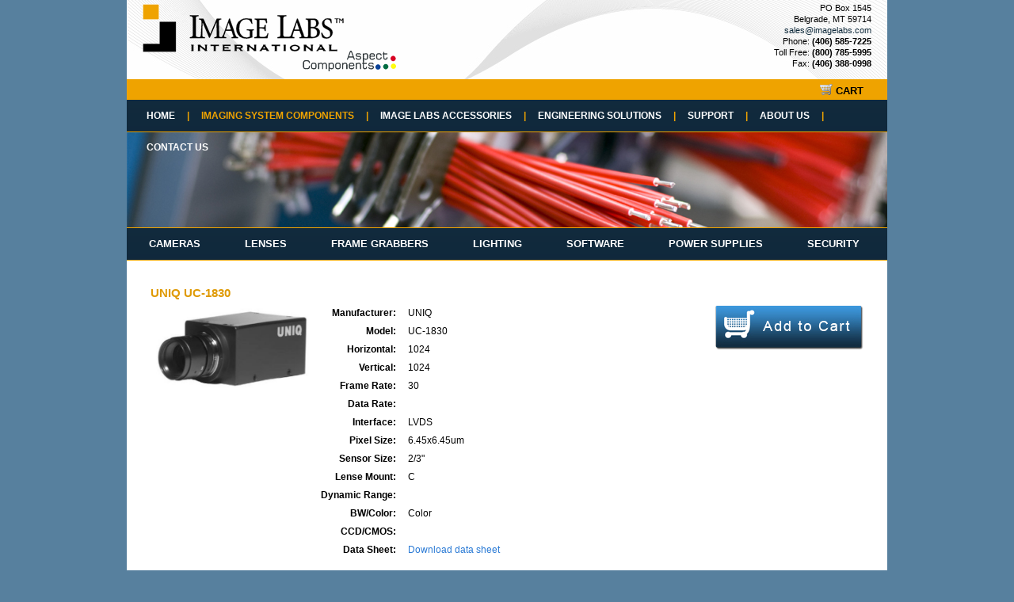

--- FILE ---
content_type: text/html; charset=UTF-8
request_url: https://imagelabs.com/imaging-system-components/cameras/?view=385
body_size: 5442
content:
<!DOCTYPE HTML PUBLIC "-//W3C//DTD HTML 4.01 Transitional//EN" "http://www.w3.org/TR/html4/loose.dtd">
<html>
<head>
	<title>UNIQ UC-1830 : ImageLabs | Imaging Solutions | Vision System Integrators | Imaging System Components</title>
	<link rel="shortcut icon" href="https://imagelabs.com/wp-content/themes/imagelabs/images/favicon.ico" />
	<link rel="stylesheet" type="text/css" href="https://imagelabs.com/wp-content/themes/imagelabs/css/reset.css">
	<link rel="stylesheet" type="text/css" href="https://imagelabs.com/wp-content/themes/imagelabs/css/text.css">
	<link rel="stylesheet" type="text/css" href="https://imagelabs.com/wp-content/themes/imagelabs/css/960.css">
	<link rel="stylesheet" type="text/css" href="https://imagelabs.com/wp-content/themes/imagelabs/css/menu.css">
	<link rel="stylesheet" type="text/css" href="https://imagelabs.com/wp-content/themes/imagelabs/css/basic.css">
	<link rel="stylesheet" type="text/css" href="https://imagelabs.com/wp-content/themes/imagelabs/css/grid/style.css">
	<link rel="stylesheet" type="text/css" href="https://imagelabs.com/wp-content/themes/imagelabs/css/jquery.gritter.css">
	<link rel="stylesheet" type="text/css" href="https://imagelabs.com/wp-content/themes/imagelabs/style.css">
	<script src="https://imagelabs.com/wp-content/themes/imagelabs/js/jquery-1.4.4.min.js" type="text/javascript"></script>
	<script src="https://imagelabs.com/wp-content/themes/imagelabs/js/jquery.simplyscroll-1.0.4.min.js" type="text/javascript"></script>
	<script src="https://imagelabs.com/wp-content/themes/imagelabs/js/jquery.gritter.min.js" type="text/javascript"></script>
	<script src="https://imagelabs.com/wp-content/themes/imagelabs/js/jquery.tablesorter.min.js" type="text/javascript"></script>
	<script src="https://imagelabs.com/wp-content/themes/imagelabs/js/jquery.tablesorter.pager.js" type="text/javascript"></script>
	<script src="https://imagelabs.com/wp-content/themes/imagelabs/js/js.js" type="text/javascript"></script>
	<script src="https://imagelabs.com/wp-content/themes/imagelabs/js/cart.js" type="text/javascript"></script>
	<script type="text/javascript">
		var serverurl ="https://imagelabs.com";
		var themeurl ="https://imagelabs.com/wp-content/themes/imagelabs";
	</script>
	<meta name="description" content="Machine Vision and imaging technology experts in vision systems, vision inspection, and analysis.">
	<meta name="keywords" content="machine vision, imaging technology, vision systems, vision inspection systems, line scan cameras, frame grabbers, inspection automation, Common Vision Blox, machine vision components, image capture, automated vision, vision system engineering, vision system design, medical imaging, Coreco, Teledyne Dalsa, automated defect detection, vision applications, StreamPix, color inspection, digital video recording, automatic inspection, image analysis, defect identification, vision integrator, image acquisition, image processing, real time capture, image analysis software, Basler, Hitachi, JAI, Prosilica, TVI, Euresys, Computar, Chugai, Cosmicar, Pentax, Fujinon, Schneider, Schott Fostec, Stemmer, Sapera, Norpix, Pulnix">
	<meta name='robots' content='max-image-preview:large' />
	<style>img:is([sizes="auto" i], [sizes^="auto," i]) { contain-intrinsic-size: 3000px 1500px }</style>
	<link rel="alternate" type="application/rss+xml" title="ImageLabs &raquo; Cameras Comments Feed" href="https://imagelabs.com/imaging-system-components/cameras/feed/" />
<script type="text/javascript">
/* <![CDATA[ */
window._wpemojiSettings = {"baseUrl":"https:\/\/s.w.org\/images\/core\/emoji\/15.0.3\/72x72\/","ext":".png","svgUrl":"https:\/\/s.w.org\/images\/core\/emoji\/15.0.3\/svg\/","svgExt":".svg","source":{"concatemoji":"https:\/\/imagelabs.com\/wp-includes\/js\/wp-emoji-release.min.js?ver=6.7.4"}};
/*! This file is auto-generated */
!function(i,n){var o,s,e;function c(e){try{var t={supportTests:e,timestamp:(new Date).valueOf()};sessionStorage.setItem(o,JSON.stringify(t))}catch(e){}}function p(e,t,n){e.clearRect(0,0,e.canvas.width,e.canvas.height),e.fillText(t,0,0);var t=new Uint32Array(e.getImageData(0,0,e.canvas.width,e.canvas.height).data),r=(e.clearRect(0,0,e.canvas.width,e.canvas.height),e.fillText(n,0,0),new Uint32Array(e.getImageData(0,0,e.canvas.width,e.canvas.height).data));return t.every(function(e,t){return e===r[t]})}function u(e,t,n){switch(t){case"flag":return n(e,"\ud83c\udff3\ufe0f\u200d\u26a7\ufe0f","\ud83c\udff3\ufe0f\u200b\u26a7\ufe0f")?!1:!n(e,"\ud83c\uddfa\ud83c\uddf3","\ud83c\uddfa\u200b\ud83c\uddf3")&&!n(e,"\ud83c\udff4\udb40\udc67\udb40\udc62\udb40\udc65\udb40\udc6e\udb40\udc67\udb40\udc7f","\ud83c\udff4\u200b\udb40\udc67\u200b\udb40\udc62\u200b\udb40\udc65\u200b\udb40\udc6e\u200b\udb40\udc67\u200b\udb40\udc7f");case"emoji":return!n(e,"\ud83d\udc26\u200d\u2b1b","\ud83d\udc26\u200b\u2b1b")}return!1}function f(e,t,n){var r="undefined"!=typeof WorkerGlobalScope&&self instanceof WorkerGlobalScope?new OffscreenCanvas(300,150):i.createElement("canvas"),a=r.getContext("2d",{willReadFrequently:!0}),o=(a.textBaseline="top",a.font="600 32px Arial",{});return e.forEach(function(e){o[e]=t(a,e,n)}),o}function t(e){var t=i.createElement("script");t.src=e,t.defer=!0,i.head.appendChild(t)}"undefined"!=typeof Promise&&(o="wpEmojiSettingsSupports",s=["flag","emoji"],n.supports={everything:!0,everythingExceptFlag:!0},e=new Promise(function(e){i.addEventListener("DOMContentLoaded",e,{once:!0})}),new Promise(function(t){var n=function(){try{var e=JSON.parse(sessionStorage.getItem(o));if("object"==typeof e&&"number"==typeof e.timestamp&&(new Date).valueOf()<e.timestamp+604800&&"object"==typeof e.supportTests)return e.supportTests}catch(e){}return null}();if(!n){if("undefined"!=typeof Worker&&"undefined"!=typeof OffscreenCanvas&&"undefined"!=typeof URL&&URL.createObjectURL&&"undefined"!=typeof Blob)try{var e="postMessage("+f.toString()+"("+[JSON.stringify(s),u.toString(),p.toString()].join(",")+"));",r=new Blob([e],{type:"text/javascript"}),a=new Worker(URL.createObjectURL(r),{name:"wpTestEmojiSupports"});return void(a.onmessage=function(e){c(n=e.data),a.terminate(),t(n)})}catch(e){}c(n=f(s,u,p))}t(n)}).then(function(e){for(var t in e)n.supports[t]=e[t],n.supports.everything=n.supports.everything&&n.supports[t],"flag"!==t&&(n.supports.everythingExceptFlag=n.supports.everythingExceptFlag&&n.supports[t]);n.supports.everythingExceptFlag=n.supports.everythingExceptFlag&&!n.supports.flag,n.DOMReady=!1,n.readyCallback=function(){n.DOMReady=!0}}).then(function(){return e}).then(function(){var e;n.supports.everything||(n.readyCallback(),(e=n.source||{}).concatemoji?t(e.concatemoji):e.wpemoji&&e.twemoji&&(t(e.twemoji),t(e.wpemoji)))}))}((window,document),window._wpemojiSettings);
/* ]]> */
</script>
<style id='wp-emoji-styles-inline-css' type='text/css'>

	img.wp-smiley, img.emoji {
		display: inline !important;
		border: none !important;
		box-shadow: none !important;
		height: 1em !important;
		width: 1em !important;
		margin: 0 0.07em !important;
		vertical-align: -0.1em !important;
		background: none !important;
		padding: 0 !important;
	}
</style>
<link rel='stylesheet' id='wp-block-library-css' href='https://imagelabs.com/wp-includes/css/dist/block-library/style.min.css?ver=6.7.4' type='text/css' media='all' />
<style id='classic-theme-styles-inline-css' type='text/css'>
/*! This file is auto-generated */
.wp-block-button__link{color:#fff;background-color:#32373c;border-radius:9999px;box-shadow:none;text-decoration:none;padding:calc(.667em + 2px) calc(1.333em + 2px);font-size:1.125em}.wp-block-file__button{background:#32373c;color:#fff;text-decoration:none}
</style>
<style id='global-styles-inline-css' type='text/css'>
:root{--wp--preset--aspect-ratio--square: 1;--wp--preset--aspect-ratio--4-3: 4/3;--wp--preset--aspect-ratio--3-4: 3/4;--wp--preset--aspect-ratio--3-2: 3/2;--wp--preset--aspect-ratio--2-3: 2/3;--wp--preset--aspect-ratio--16-9: 16/9;--wp--preset--aspect-ratio--9-16: 9/16;--wp--preset--color--black: #000000;--wp--preset--color--cyan-bluish-gray: #abb8c3;--wp--preset--color--white: #ffffff;--wp--preset--color--pale-pink: #f78da7;--wp--preset--color--vivid-red: #cf2e2e;--wp--preset--color--luminous-vivid-orange: #ff6900;--wp--preset--color--luminous-vivid-amber: #fcb900;--wp--preset--color--light-green-cyan: #7bdcb5;--wp--preset--color--vivid-green-cyan: #00d084;--wp--preset--color--pale-cyan-blue: #8ed1fc;--wp--preset--color--vivid-cyan-blue: #0693e3;--wp--preset--color--vivid-purple: #9b51e0;--wp--preset--gradient--vivid-cyan-blue-to-vivid-purple: linear-gradient(135deg,rgba(6,147,227,1) 0%,rgb(155,81,224) 100%);--wp--preset--gradient--light-green-cyan-to-vivid-green-cyan: linear-gradient(135deg,rgb(122,220,180) 0%,rgb(0,208,130) 100%);--wp--preset--gradient--luminous-vivid-amber-to-luminous-vivid-orange: linear-gradient(135deg,rgba(252,185,0,1) 0%,rgba(255,105,0,1) 100%);--wp--preset--gradient--luminous-vivid-orange-to-vivid-red: linear-gradient(135deg,rgba(255,105,0,1) 0%,rgb(207,46,46) 100%);--wp--preset--gradient--very-light-gray-to-cyan-bluish-gray: linear-gradient(135deg,rgb(238,238,238) 0%,rgb(169,184,195) 100%);--wp--preset--gradient--cool-to-warm-spectrum: linear-gradient(135deg,rgb(74,234,220) 0%,rgb(151,120,209) 20%,rgb(207,42,186) 40%,rgb(238,44,130) 60%,rgb(251,105,98) 80%,rgb(254,248,76) 100%);--wp--preset--gradient--blush-light-purple: linear-gradient(135deg,rgb(255,206,236) 0%,rgb(152,150,240) 100%);--wp--preset--gradient--blush-bordeaux: linear-gradient(135deg,rgb(254,205,165) 0%,rgb(254,45,45) 50%,rgb(107,0,62) 100%);--wp--preset--gradient--luminous-dusk: linear-gradient(135deg,rgb(255,203,112) 0%,rgb(199,81,192) 50%,rgb(65,88,208) 100%);--wp--preset--gradient--pale-ocean: linear-gradient(135deg,rgb(255,245,203) 0%,rgb(182,227,212) 50%,rgb(51,167,181) 100%);--wp--preset--gradient--electric-grass: linear-gradient(135deg,rgb(202,248,128) 0%,rgb(113,206,126) 100%);--wp--preset--gradient--midnight: linear-gradient(135deg,rgb(2,3,129) 0%,rgb(40,116,252) 100%);--wp--preset--font-size--small: 13px;--wp--preset--font-size--medium: 20px;--wp--preset--font-size--large: 36px;--wp--preset--font-size--x-large: 42px;--wp--preset--spacing--20: 0.44rem;--wp--preset--spacing--30: 0.67rem;--wp--preset--spacing--40: 1rem;--wp--preset--spacing--50: 1.5rem;--wp--preset--spacing--60: 2.25rem;--wp--preset--spacing--70: 3.38rem;--wp--preset--spacing--80: 5.06rem;--wp--preset--shadow--natural: 6px 6px 9px rgba(0, 0, 0, 0.2);--wp--preset--shadow--deep: 12px 12px 50px rgba(0, 0, 0, 0.4);--wp--preset--shadow--sharp: 6px 6px 0px rgba(0, 0, 0, 0.2);--wp--preset--shadow--outlined: 6px 6px 0px -3px rgba(255, 255, 255, 1), 6px 6px rgba(0, 0, 0, 1);--wp--preset--shadow--crisp: 6px 6px 0px rgba(0, 0, 0, 1);}:where(.is-layout-flex){gap: 0.5em;}:where(.is-layout-grid){gap: 0.5em;}body .is-layout-flex{display: flex;}.is-layout-flex{flex-wrap: wrap;align-items: center;}.is-layout-flex > :is(*, div){margin: 0;}body .is-layout-grid{display: grid;}.is-layout-grid > :is(*, div){margin: 0;}:where(.wp-block-columns.is-layout-flex){gap: 2em;}:where(.wp-block-columns.is-layout-grid){gap: 2em;}:where(.wp-block-post-template.is-layout-flex){gap: 1.25em;}:where(.wp-block-post-template.is-layout-grid){gap: 1.25em;}.has-black-color{color: var(--wp--preset--color--black) !important;}.has-cyan-bluish-gray-color{color: var(--wp--preset--color--cyan-bluish-gray) !important;}.has-white-color{color: var(--wp--preset--color--white) !important;}.has-pale-pink-color{color: var(--wp--preset--color--pale-pink) !important;}.has-vivid-red-color{color: var(--wp--preset--color--vivid-red) !important;}.has-luminous-vivid-orange-color{color: var(--wp--preset--color--luminous-vivid-orange) !important;}.has-luminous-vivid-amber-color{color: var(--wp--preset--color--luminous-vivid-amber) !important;}.has-light-green-cyan-color{color: var(--wp--preset--color--light-green-cyan) !important;}.has-vivid-green-cyan-color{color: var(--wp--preset--color--vivid-green-cyan) !important;}.has-pale-cyan-blue-color{color: var(--wp--preset--color--pale-cyan-blue) !important;}.has-vivid-cyan-blue-color{color: var(--wp--preset--color--vivid-cyan-blue) !important;}.has-vivid-purple-color{color: var(--wp--preset--color--vivid-purple) !important;}.has-black-background-color{background-color: var(--wp--preset--color--black) !important;}.has-cyan-bluish-gray-background-color{background-color: var(--wp--preset--color--cyan-bluish-gray) !important;}.has-white-background-color{background-color: var(--wp--preset--color--white) !important;}.has-pale-pink-background-color{background-color: var(--wp--preset--color--pale-pink) !important;}.has-vivid-red-background-color{background-color: var(--wp--preset--color--vivid-red) !important;}.has-luminous-vivid-orange-background-color{background-color: var(--wp--preset--color--luminous-vivid-orange) !important;}.has-luminous-vivid-amber-background-color{background-color: var(--wp--preset--color--luminous-vivid-amber) !important;}.has-light-green-cyan-background-color{background-color: var(--wp--preset--color--light-green-cyan) !important;}.has-vivid-green-cyan-background-color{background-color: var(--wp--preset--color--vivid-green-cyan) !important;}.has-pale-cyan-blue-background-color{background-color: var(--wp--preset--color--pale-cyan-blue) !important;}.has-vivid-cyan-blue-background-color{background-color: var(--wp--preset--color--vivid-cyan-blue) !important;}.has-vivid-purple-background-color{background-color: var(--wp--preset--color--vivid-purple) !important;}.has-black-border-color{border-color: var(--wp--preset--color--black) !important;}.has-cyan-bluish-gray-border-color{border-color: var(--wp--preset--color--cyan-bluish-gray) !important;}.has-white-border-color{border-color: var(--wp--preset--color--white) !important;}.has-pale-pink-border-color{border-color: var(--wp--preset--color--pale-pink) !important;}.has-vivid-red-border-color{border-color: var(--wp--preset--color--vivid-red) !important;}.has-luminous-vivid-orange-border-color{border-color: var(--wp--preset--color--luminous-vivid-orange) !important;}.has-luminous-vivid-amber-border-color{border-color: var(--wp--preset--color--luminous-vivid-amber) !important;}.has-light-green-cyan-border-color{border-color: var(--wp--preset--color--light-green-cyan) !important;}.has-vivid-green-cyan-border-color{border-color: var(--wp--preset--color--vivid-green-cyan) !important;}.has-pale-cyan-blue-border-color{border-color: var(--wp--preset--color--pale-cyan-blue) !important;}.has-vivid-cyan-blue-border-color{border-color: var(--wp--preset--color--vivid-cyan-blue) !important;}.has-vivid-purple-border-color{border-color: var(--wp--preset--color--vivid-purple) !important;}.has-vivid-cyan-blue-to-vivid-purple-gradient-background{background: var(--wp--preset--gradient--vivid-cyan-blue-to-vivid-purple) !important;}.has-light-green-cyan-to-vivid-green-cyan-gradient-background{background: var(--wp--preset--gradient--light-green-cyan-to-vivid-green-cyan) !important;}.has-luminous-vivid-amber-to-luminous-vivid-orange-gradient-background{background: var(--wp--preset--gradient--luminous-vivid-amber-to-luminous-vivid-orange) !important;}.has-luminous-vivid-orange-to-vivid-red-gradient-background{background: var(--wp--preset--gradient--luminous-vivid-orange-to-vivid-red) !important;}.has-very-light-gray-to-cyan-bluish-gray-gradient-background{background: var(--wp--preset--gradient--very-light-gray-to-cyan-bluish-gray) !important;}.has-cool-to-warm-spectrum-gradient-background{background: var(--wp--preset--gradient--cool-to-warm-spectrum) !important;}.has-blush-light-purple-gradient-background{background: var(--wp--preset--gradient--blush-light-purple) !important;}.has-blush-bordeaux-gradient-background{background: var(--wp--preset--gradient--blush-bordeaux) !important;}.has-luminous-dusk-gradient-background{background: var(--wp--preset--gradient--luminous-dusk) !important;}.has-pale-ocean-gradient-background{background: var(--wp--preset--gradient--pale-ocean) !important;}.has-electric-grass-gradient-background{background: var(--wp--preset--gradient--electric-grass) !important;}.has-midnight-gradient-background{background: var(--wp--preset--gradient--midnight) !important;}.has-small-font-size{font-size: var(--wp--preset--font-size--small) !important;}.has-medium-font-size{font-size: var(--wp--preset--font-size--medium) !important;}.has-large-font-size{font-size: var(--wp--preset--font-size--large) !important;}.has-x-large-font-size{font-size: var(--wp--preset--font-size--x-large) !important;}
:where(.wp-block-post-template.is-layout-flex){gap: 1.25em;}:where(.wp-block-post-template.is-layout-grid){gap: 1.25em;}
:where(.wp-block-columns.is-layout-flex){gap: 2em;}:where(.wp-block-columns.is-layout-grid){gap: 2em;}
:root :where(.wp-block-pullquote){font-size: 1.5em;line-height: 1.6;}
</style>
<link rel="https://api.w.org/" href="https://imagelabs.com/wp-json/" /><link rel="alternate" title="JSON" type="application/json" href="https://imagelabs.com/wp-json/wp/v2/pages/148" /><link rel="EditURI" type="application/rsd+xml" title="RSD" href="https://imagelabs.com/xmlrpc.php?rsd" />
<link rel="canonical" href="https://imagelabs.com/imaging-system-components/cameras/" />
<link rel='shortlink' href='https://imagelabs.com/?p=148' />
<link rel="alternate" title="oEmbed (JSON)" type="application/json+oembed" href="https://imagelabs.com/wp-json/oembed/1.0/embed?url=https%3A%2F%2Fimagelabs.com%2Fimaging-system-components%2Fcameras%2F" />
<link rel="alternate" title="oEmbed (XML)" type="text/xml+oembed" href="https://imagelabs.com/wp-json/oembed/1.0/embed?url=https%3A%2F%2Fimagelabs.com%2Fimaging-system-components%2Fcameras%2F&#038;format=xml" />
</head>
<body>

<div id="wrapper">
	<div class="container_12">
		<div id="header" class="grid_12">
			<a href="https://imagelabs.com" title="Images Labs&trade; International"><img id="logo" src="https://imagelabs.com/wp-content/themes/imagelabs/images/logo.png" /></a>
			<div id="contact">
				PO Box 1545<br/>Belgrade, MT 59714<br/>
				<a href="mailto:sales@imagelabs.com">sales@imagelabs.com</a><br/>
				Phone: <strong>(406) 585-7225</strong><br/>
				Toll Free: <strong>(800) 785-5995</strong><br/>
				Fax: <strong>(406) 388-0998</strong><br/>
			</div>
		</div>
		<div id="cart_bar" class="grid_12"><a href="https://imagelabs.com/cart"><div id="cart">CART</div></a></div>

		<div id="menu" class="grid_12"><ul><li class="page_item page-item-6"><a href="https://imagelabs.com/">Home<span>|</span></a></li>
<li class="page_item page-item-8 page_item_has_children current_page_ancestor current_page_parent"><a href="https://imagelabs.com/imaging-system-components/">Imaging System Components<span>|</span></a>
<ul class='children'>
	<li class="page_item page-item-148 current_page_item"><a href="https://imagelabs.com/imaging-system-components/cameras/" aria-current="page">Cameras<span>|</span></a></li>
	<li class="page_item page-item-150"><a href="https://imagelabs.com/imaging-system-components/lenses/">Lenses<span>|</span></a></li>
	<li class="page_item page-item-152"><a href="https://imagelabs.com/imaging-system-components/frame-grabbers/">Frame Grabbers<span>|</span></a></li>
	<li class="page_item page-item-154"><a href="https://imagelabs.com/imaging-system-components/lighting/">Lighting<span>|</span></a></li>
	<li class="page_item page-item-156"><a href="https://imagelabs.com/imaging-system-components/software/">Software<span>|</span></a></li>
	<li class="page_item page-item-158"><a href="https://imagelabs.com/imaging-system-components/power-supplies/">Power Supplies<span>|</span></a></li>
	<li class="page_item page-item-162 page_item_has_children"><a href="https://imagelabs.com/imaging-system-components/security/">Security<span>|</span></a></li>
</ul>
</li>
<li class="page_item page-item-10 page_item_has_children"><a href="https://imagelabs.com/image-labs-accessories/">Image Labs Accessories<span>|</span></a>
<ul class='children'>
	<li class="page_item page-item-38"><a href="https://imagelabs.com/image-labs-accessories/cables/">Cables<span>|</span></a></li>
	<li class="page_item page-item-40"><a href="https://imagelabs.com/image-labs-accessories/lens-controllers/">Lens Controllers<span>|</span></a></li>
</ul>
</li>
<li class="page_item page-item-12 page_item_has_children"><a href="https://imagelabs.com/engineering-solutions/">Engineering Solutions<span>|</span></a>
<ul class='children'>
	<li class="page_item page-item-26"><a href="https://imagelabs.com/engineering-solutions/custom-systems/">Custom Systems<span>|</span></a></li>
	<li class="page_item page-item-28"><a href="https://imagelabs.com/engineering-solutions/application-gallery/">Applications<span>|</span></a></li>
	<li class="page_item page-item-30"><a href="https://imagelabs.com/engineering-solutions/vision-system-design/">Vision System Design<span>|</span></a></li>
</ul>
</li>
<li class="page_item page-item-14 page_item_has_children"><a href="https://imagelabs.com/support/">Support<span>|</span></a>
<ul class='children'>
	<li class="page_item page-item-56 page_item_has_children"><a href="https://imagelabs.com/support/resources/">Resources<span>|</span></a></li>
</ul>
</li>
<li class="page_item page-item-16 page_item_has_children"><a href="https://imagelabs.com/about-us/">About Us<span>|</span></a>
<ul class='children'>
	<li class="page_item page-item-94"><a href="https://imagelabs.com/about-us/feedback/">Feedback<span>|</span></a></li>
</ul>
</li>
<li class="page_item page-item-18"><a href="https://imagelabs.com/contact-us/">Contact Us<span>|</span></a></li>
</ul></div>
					<div id="banner_small" class="grid_12">
				<div id="banner_pix_small">
										<img class="m100" src="https://imagelabs.com/wp-content/themes/imagelabs/images/banner/05.jpg" />				</div>
			</div>
					<div id="menu_sub" class="grid_12"><ul>
				<li><a href="https://imagelabs.com/imaging-system-components/cameras">Cameras</a></li>
				<li><a href="https://imagelabs.com/imaging-system-components/lenses">Lenses</a></li>
				<li><a href="https://imagelabs.com/imaging-system-components/frame-grabbers">Frame Grabbers</a></li>
				<li><a href="https://imagelabs.com/imaging-system-components/lighting">Lighting</a></li>
				<li><a href="https://imagelabs.com/imaging-system-components/software">Software</a></li>
				<li><a href="https://imagelabs.com/imaging-system-components/power-supplies">Power Supplies</a></li>
				<li><a href="https://imagelabs.com/imaging-system-components/security">Security</a></li>
			</ul></div>
	</div><div class="container_12">
	<div id="content" class="grid_12">
		<h3>UNIQ UC-1830</h3><div class="dt_img"><img src="https://imagelabs.com/wp-content/plugins/imagelabs/cameras/1.jpg" title="UC-1830" width="200" /></div><div id="cameras_385" class="cart_add item_addcart" title="UNIQ UC-1830"><img src="https://imagelabs.com/wp-content/themes/imagelabs/images/cart.jpg" title="Add to Cart" /></a></div><table class="dt_layout">
					<tr><td class="dt_label">Manufacturer:</td><td class="dt_data">UNIQ</td></tr>
					<tr><td class="dt_label">Model:</td><td class="dt_data">UC-1830</td></tr>
					<tr><td class="dt_label">Horizontal:</td><td class="dt_data">1024</td></tr>
					<tr><td class="dt_label">Vertical:</td><td class="dt_data">1024</td></tr>
					<tr><td class="dt_label">Frame Rate:</td><td class="dt_data">30</td></tr>
					<tr><td class="dt_label">Data Rate:</td><td class="dt_data"></td></tr>
					<tr><td class="dt_label">Interface:</td><td class="dt_data">LVDS</td></tr>
					<tr><td class="dt_label">Pixel Size:</td><td class="dt_data">6.45x6.45um</td></tr>
					<tr><td class="dt_label">Sensor Size:</td><td class="dt_data">2/3"</td></tr>
					<tr><td class="dt_label">Lense Mount:</td><td class="dt_data">C</td></tr>
					<tr><td class="dt_label">Dynamic Range:</td><td class="dt_data"></td></tr>
					<tr><td class="dt_label">BW/Color:</td><td class="dt_data">Color</td></tr>
					<tr><td class="dt_label">CCD/CMOS:</td><td class="dt_data"></td></tr>
					<tr><td class="dt_label">Data Sheet:</td><td class="dt_data"><a class="pdf" href="https://imagelabs.com/wp-content/plugins/imagelabs/cameras/7.pdf" target="_blank">Download data sheet</a></td></tr>
					</table>	</div>
</div>
<div class="container_12">
		<div id="footer" class="grid_12">
			<div class="ft_icons"><img src="https://imagelabs.com/wp-content/themes/imagelabs/images/ft_icons.png" /></div>
			&copy;2026 ImageLabs, Inc. &bull; All Rights Reserved<br/>
			Website by <a href="http://www.webgrain.net" target="_blank">Webgrain</a>
		</div>
	</div>
</div>

<script type="text/javascript">
document.write(unescape("%3Cscript src='" + document.location.protocol + "//www.webtraxs.com/trxscript.php' type='text/javascript'%3E%3C/script%3E"));
</script>
<script type="text/javascript">
_trxid = "imagelabs";
webTraxs();
</script>
<noscript><img src="https://www.webtraxs.com/webtraxs.php?id=imagelabs&st=img" alt=""></noscript>

<script type="text/javascript">
  var _gaq = _gaq || [];
  _gaq.push(['_setAccount', 'UA-21831890-1']);
  _gaq.push(['_trackPageview']);

  (function() {
    var ga = document.createElement('script'); ga.type = 'text/javascript'; ga.async = true;
    ga.src = ('https:' == document.location.protocol ? 'https://ssl' : 'http://www') + '.google-analytics.com/ga.js';
    var s = document.getElementsByTagName('script')[0]; s.parentNode.insertBefore(ga, s);
  })();
</script>
</body>
</html>


--- FILE ---
content_type: text/css
request_url: https://imagelabs.com/wp-content/themes/imagelabs/css/menu.css
body_size: 235
content:
#menu {
	background: transparent url(../images/menu_span.png) repeat-x scroll 0 0;
	border-bottom: 1px solid #EFA300;
	border-top: 1px solid #EFA300;
	height: 40px;
	margin: 0 !important;
	position: relative;
	width: 960px;
	z-index: 120;
	display: block;
}

#menu ul { margin: 0 0 0 25px; }
#menu ul li { float: left; font-size: 12px; font-weight: bold; line-height: 40px; list-style: none; margin: 0; padding: 0 15px 0 0 ; position: relative; text-transform: uppercase; }
#menu ul li span { color: #EFA300 !important; padding: 0 0 0 15px; }
#menu ul li a { color: #FFF; outline: none; }
#menu ul li a:hover { color: #EFA300; text-decoration: none; }
#menu ul li ul { left: -5px; margin: 0; position: absolute; top: 40px; }
#menu ul li ul li { background: transparent url(../images/menu_span.png) repeat-x scroll 0 0; display: none; height: 20px; line-height: 25px; padding: 5px 5px 5px 10px; text-align: left; text-transform: none; width: 150px; }
#menu ul li ul li span { display: none; }
#menu .page-item-18 span { display: none; }
#menu ul li:hover ul li { display: block; }
#menu li.current_page_item > a, #menu li.current_page_parent > a, #menu li.current_page_ancestor > a { color: #efa300; }


/**** Menu Sub ****/
#menu_sub {
	background: transparent url(../images/menu_span.png) repeat-x scroll 0 0;
	border-bottom: 1px solid #EFA300;
	border-top: 1px solid #EFA300;
	height: 40px;
	margin: 0 !important;
	position: relative;
	width: 960px;
	z-index: 100;
	display: block;
}
#menu_sub ul { margin: 0; }

#menu_sub ul li { float: left; font-size: 13px; font-weight: bold; line-height: 40px; list-style: none; margin: 0; padding: 0px 28px; position: relative; text-transform: uppercase; }

#menu_sub ul li a { color: #FFF; }
#menu_sub ul li a:hover { color: #efa300; text-decoration: none; }

--- FILE ---
content_type: text/css
request_url: https://imagelabs.com/wp-content/themes/imagelabs/css/basic.css
body_size: 15
content:
body {
	background-color: #000;
	color: #808285;
	font-family: Arial;
	font-size: 11px;
	margin: 0 0 0 0;
	padding: 0;
	text-align: center;
}

a {
	text-decoration: none;
}
a:hover {
	text-decoration: underline;
}
/**************************** Images ****************************/
a img {
	border: none;
}

p img {
	padding: 0;
	max-width: 100%;
}

img.aligncenter {
	display: block;
	margin-left: auto;
	margin-right: auto;
}

img.alignright {
	padding: 4px;
	margin: 0 0 20px 20px;
	display: inline;
}

img.alignleft {
	padding: 4px;
	margin: 0 20px 20px 0;
	display: inline;
}

.alignright {
	float: right;
}

.alignleft {
	float: left;
}
/**************************** Images ****************************/
